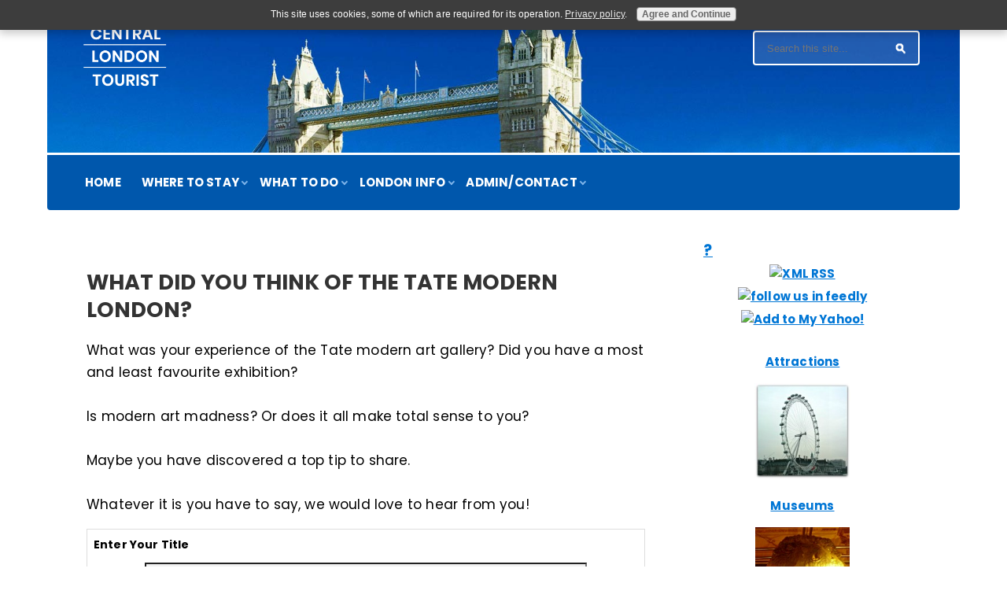

--- FILE ---
content_type: text/html; charset=UTF-8
request_url: https://www.central-london-tourist.com/tate-modern-london-stories.html
body_size: 7870
content:
<!DOCTYPE HTML>
<html>
<head><meta http-equiv="content-type" content="text/html; charset=UTF-8"><title>Tate Modern London - Read the experiences of other tourists who have visited.</title><meta name="description" content="Visitors share their personal experiences about visiting the Tate Modern London."><meta id="viewport" name="viewport" content="width=device-width, initial-scale=1">
<link href="/sd/support-files/style.css" rel="stylesheet" type="text/css">
<!-- start: tool_blocks.sbi_html_head -->
<link rel="canonical" href="https://www.central-london-tourist.com/tate-modern-london-stories.html"/>
<link rel="alternate" type="application/rss+xml" title="RSS" href="https://www.central-london-tourist.com/central-london.xml">
<meta property="og:title" content="Tate Modern London - Read the experiences of other tourists who have visited."/>
<meta property="og:description" content="Visitors share their personal experiences about visiting the Tate Modern London."/>
<meta property="og:type" content="article"/>
<meta property="og:url" content="https://www.central-london-tourist.com/tate-modern-london-stories.html"/>
<!-- SD --><link rel="preconnect" href="https://fonts.gstatic.com/" crossorigin>
<script>var https_page=0</script>
<style>.responsive_grid_block-230004884 div.responsive_col-1{width:50%}.responsive_grid_block-230004884 div.responsive_col-2{width:50%}@media only screen and (max-width:768px){.responsive_grid_block-230004884 div.responsive_col-1{width:50%}.responsive_grid_block-230004884 div.responsive_col-2{width:50%}}@media only screen and (max-width:447px){.responsive_grid_block-230004884 div.responsive_col-1{width:100%}.responsive_grid_block-230004884 div.responsive_col-2{width:100%}}</style>
<script src="https://www.central-london-tourist.com/sd/support-files/gdprcookie.js.pagespeed.jm.pkndbbCar4.js" async defer></script><!-- end: tool_blocks.sbi_html_head -->
<!-- start: shared_blocks.2232697#end-of-head -->
<link href="https://fonts.googleapis.com/css2?family=Poppins:ital,wght@0,400;0,700;1,400;1,700&display=swap" rel="stylesheet">
<!-- end: shared_blocks.2232697#end-of-head -->
<script>var FIX=FIX||{};</script>
</head>
<body class="responsive">
<div id="PageWrapper" class="modern">
<div id="HeaderWrapper">
<div id="Header">
<div class="Liner">
<div class="WebsiteName">
<a href="/">My Website</a>
</div><div class="Tagline">Probably the best tagline in the world</div>
<!-- start: shared_blocks.2232666#top-of-header -->
<!-- end: shared_blocks.2232666#top-of-header -->
<!-- start: shared_blocks.2232628#bottom-of-header -->
<!-- start: shared_blocks.230004484#Custom Search HTML -->
<div class="CustomSearch">
<div class="CustomSearchBox">
<form id="search" action="https://duckduckgo.com/" target="_blank">
<input type="hidden" name="sites" value="central-london-tourist.com"/>
<input type="hidden" name="k8" value="%23555555"/> <!-- text color -->
<input type="hidden" name="k9" value="%23008bc4"/> <!-- links color -->
<input type="hidden" name="kaa" value="%23777777"/> <!-- visited links color -->
<input type="hidden" name="kx" value="%23008bc4"/> <!-- URL color -->
<input type="hidden" name="kt" value="h"/> <!-- Helvetica font -->
<input type="text" name="q" maxlength="255" placeholder="Search this site..."/>
<input type="submit" value="DuckDuckGo Search"/>
</form>
</div>
</div>
<!-- end: shared_blocks.230004484#Custom Search HTML -->
<!-- start: tool_blocks.navbar.horizontal.left --><div class="ResponsiveNavWrapper">
<div class="ResponsiveNavButton"><span>Menu</span></div><div class="HorizontalNavBarLeft HorizontalNavBar HorizontalNavBarCSS ResponsiveNav"><ul class="root"><li class="li1"><a href="/">Home</a></li><li class="li1 submenu"><span class="navheader">Where To Stay </span><ul><li class="li2"><a href="/london-accommodation-guide.html">Accommodation</a></li></ul></li><li class="li1 submenu"><span class="navheader">What To Do</span><ul><li class="li2"><a href="/london-tourist-attractions.html">Attractions</a></li><li class="li2"><a href="/shopping-in-london.html">Shopping</a></li></ul></li><li class="li1 submenu"><span class="navheader">London Info</span><ul><li class="li2"><a href="/london-weather-forecast.html">Weather</a></li><li class="li2"><a href="/central-london-blog.html">London Tourist Blog</a></li><li class="li2"><a href="/tourist-information-london.html">Diary</a></li></ul></li><li class="li1 submenu"><span class="navheader">Admin/Contact</span><ul><li class="li2"><a href="/contact-me.html">Contact Me</a></li><li class="li2"><a href="/privacy-policy.html">Privacy Policy</a></li></ul></li></ul></div></div>
<!-- end: tool_blocks.navbar.horizontal.left -->
<!-- end: shared_blocks.2232628#bottom-of-header -->
</div><!-- end Liner -->
</div><!-- end Header -->
</div><!-- end HeaderWrapper -->
<div id="ColumnsWrapper">
<div id="ContentWrapper">
<div id="ContentColumn">
<div class="Liner">
<!-- start: shared_blocks.2232616#above-h1 -->
<script>var switchTo5x=true;</script>
<script src="https://w.sharethis.com/button/buttons.js"></script>
<script src="https://s.sharethis.com/loader.js"></script>
<script>stLight.options({publisher:"8c7b6fd0-2c12-4872-ab77-6544a991ae3f",doNotHash:false,doNotCopy:false,hashAddressBar:false});</script>
<script>var options={"publisher":"8c7b6fd0-2c12-4872-ab77-6544a991ae3f","position":"left","ad":{"visible":false,"openDelay":5,"closeDelay":0},"chicklets":{"items":["facebook","twitter","googleplus","linkedin","pinterest","google_bmarks"]}};var st_hover_widget=new sharethis.widgets.hoverbuttons(options);</script>
<!-- end: shared_blocks.2232616#above-h1 -->
<!-- start: tool_blocks.c2.invitation.29181385 -->
<div id="c2_invitation_29181385" class="c2_invitation"><script src="/ssjs/c2/invitation.js"></script>
<!-- Headline -->
<h2 id="INV" align="left">What did you think of the Tate Modern London?</h2>
<p>What was your experience of the Tate modern art gallery? Did you have a most and least favourite exhibition?<br><br>Is modern art madness? Or does it all make total sense to you?<br><br>Maybe you have discovered a top tip to share.<br><br>Whatever it is you have to say, we would love to hear from you!</p>
<form name="htmlForm2" method="post" action="/dyn/C2/SubmitInvitation" enctype="multipart/form-data" class="c2Form">
<input type="hidden" name="domain" value="central-london-tourist.com">
<input type="hidden" name="invitation_id" value="29181385">
<input type="hidden" name="sbi_pagecode" value="5799080">
<p class="InvSquestions"><label for="submission_title">Enter Your Title</label></p>
<p style="text-align:center">
<input class="titleInput" name="submission_title" value="" size="55" type="text" onFocus="SS_LDR_recaptcha();">
</p>
<p class="dividerRule"></p>
<div id="c2_invitation_29181385_submission_box">
<div class="InvSquestions" style="position:relative;z-index:10;">
<label for="submission_text">Tell Us Your Story!</label>
<span style="font-weight:normal;">[ <a href="#Help" onclick="document.getElementById('c2_invitation_29181385_TextHelp').style.display='block';return false;">?</a> ]</span>
<div id="c2_invitation_29181385_TextHelp" style="position: absolute; z-index: 10; left:200px; display:none; width: 275px; background-color: rgb(255, 255, 204);font-weight:normal;" class="InvShelpbox">
<table border="0" cellpadding="2">
<tr>
<td>
<p class="InvShelpT"><a href="#closehelp" class="help" onclick="document.getElementById('c2_invitation_29181385_TextHelp').style.display='none';return false;">Close Help</a></p>
<p><span class="InvShelp">Entering your story is easy to do. Just type!...<br><br>Your story will appear on a Web page exactly the way you enter it here. You can wrap a word in square brackets to make it appear bold. For example &#91;my story&#93; would show as <strong>my story</strong> on the Web page containing your story.<br><br>TIP: Since most people scan Web pages, include your best thoughts in your first paragraph.<br></span></p>
</td>
</tr>
</table>
</div>
</div>
<p style="text-align:center;">
<textarea name="submission_text" class="storyInput" cols="55" rows="30" wrap="VIRTUAL" id="c2_invitation_29181385_submission_text" onFocus="SS_LDR_recaptcha();"></textarea>
</p><p class="dividerRule"></p>
<div class="InvSquestions" style="position:relative;z-index:9;">You can upload up to 4 pictures here (optional).<span style="font-weight:normal;">[ <a href="#Help" onclick="document.getElementById('c2_invitation_29181385_PicHelp').style.display='block';return false;">?</a> ]</span>
<div id="c2_invitation_29181385_PicHelp" style="position: absolute;left:200px; z-index: 9; display:none; width: 200px; background-color: rgb(255, 255, 204);font-weight:normal;" class="InvShelpbox">
<table border="0" cellpadding="2">
<tr>
<td>
<p class="InvShelpT"><a href="#closehelp" class="help" onclick="document.getElementById('c2_invitation_29181385_PicHelp').style.display='none';return false;">Close Help</a></p>
<p><span class="InvShelp">Do you have some pictures or graphics to add? Great! Click the button and find the first one on your computer. Select it and click on the button to choose it.<br><br>Then click on the link if you want to upload up to 3 more images.<br></span></p>
</td>
</tr>
</table>
</div>
</div>
<p style="text-align:center;"><input name="submission_image_1" type="file" value=""></p>
<p style="text-align:center;">
<label for="submission_image_1_text">Add a Picture/Graphic Caption (optional)</label> &nbsp;<input name="submission_image_1_text" type="text" value="" size="30">
</p>
<p id="c2_invitation_29181385_clickForMoreImagesRow" style="text-align:center;">
<a href="#clickForMoreImagesRow" onClick="open_add_picture_box('c2_invitation_29181385_clickForMoreImagesRow', 'c2_invitation_29181385_uploadMoreImagesSection')">Click here to upload more images (optional)</a>
</p>
<div id="c2_invitation_29181385_uploadMoreImagesSection" style="display:none">
<p class="dividerRule"></p>
<p style="text-align:center;">
<input name="submission_image_2" type="file" value="">
</p>
<p style="text-align:center;">
<label for="submission_image_2_text">Add a Picture/Graphic Caption (optional)</label> &nbsp;<input name="submission_image_2_text" type="text" value="" size="30">
</p>
<p class="dividerRule"></p>
<p style="text-align:center;">
<input name="submission_image_3" type="file" value="">
</p>
<p style="text-align:center;">
<label for="submission_image_3_text">Add a Picture/Graphic Caption (optional)</label> &nbsp;<input name="submission_image_3_text" type="text" value="" size="30">
</p>
<p class="dividerRule"></p>
<p style="text-align:center;">
<input name="submission_image_4" type="file" value="">
</p>
<p style="text-align:center;">
<label for="submission_image_4_text">Add a Picture/Graphic Caption (optional)</label> &nbsp;<input name="submission_image_4_text" type="text" value="" size="30">
</p>
</div><p class="dividerRule"></p>
<p class="InvSquestions">Author Information (optional)</p>
<p class="otherText">To receive credit as the author, enter your information below.</p>
<table style="margin-right:auto; margin-left:auto;">
<tbody>
<tr>
<td><p style="text-align:right; margin:0; padding:0;" class="otherText"><label for="submission_author">Your Name</label></p></td>
<td>
<p style="margin:0; padding:0;" class="otherText">
<input name="submission_author" type="text" value="">
<span class="otherText" style="font-size:85%;">(first or full name)</span>
</p>
</td>
</tr>
<tr>
<td>
<p style="text-align:right; margin:0; padding:0;" class="otherText"><label for="submission_author_location">Your Location</label></p>
</td>
<td>
<p style="margin:0; padding:0;" class="otherText">
<input name="submission_author_location" type="text" value="">
<span class="otherText" style="font-size:85%;">(e.g., City, State, Country)</span>
</p>
</td>
</tr>
</tbody>
</table>
<p class="dividerRule"></p>
<p class="InvSquestions">Submit Your Contribution</p>
<p class="otherText" style="text-align:center;">
<ul style="list-style-type: none;">
<li><label><input class="submission_guidelines" name="submission_guidelines" value="checkbox" type="checkbox">Check box to agree to these</label> &nbsp;<a href="#here" onclick="window.open('/dyn/C2/SubmissionAgreement?domain=central-london-tourist.com', 'submission_guidelines_agree', 'scrollbars=no,resizable=no,width=400,height=520')">submission guidelines</a>.</li>
<li class="gdpr_field"><label><input name="submission_gdpr_age_consent" value="1" type="checkbox">I am at least 16 years of age.</label></li>
<li class="gdpr_field"><label><input name="submission_gdpr_privacy_policy_consent" value="1" type="checkbox">I understand and accept the <a href="/privacy-policy.html" target="_blank" style="target-new: tab;">privacy policy</a>.</label></li>
<li class="gdpr_field"><label><input name="submission_gdpr_usage_consent" value="1" type="checkbox">I understand that you will display my submission on your website.</label></li>
</ul>
</p>
<script>document.localized_string_captcha_instructions='Please prove that you are a human.';document.localized_string_invitation_map={"submission_no_title":"Your submission must have a title.","submission_no_body":"Your submission body is empty.","submission_title_too_long":"Your submission title must be a maximum of 200 characters.","submission_title_no_html":"Your submission title may not contain html.","submission_body_too_long":"Your submission body must be a maximum of <b>%- submission.max_length -%</b> characters.","submission_not_accepting":"Sorry, we are not accepting any new submissions at this time for this page. Please return in a few days to add your submission.","submission_caption_too_long":"Your image caption must be a maximum of 200 characters.","submission_caption_no_html":"Your image caption may not contain html.","submission_image_file_types":"Your image must be a jpg or gif.","submission_name_too_long":"Your name must be a maximum of 200 characters.","submission_name_no_html":"Your name may not contain html.","submission_location_too_long":"Your location must be a maximum of <<LOCATION_MAX_LENGTH>> characters.","submission_cant_in_preview_mode":"This functionality not available in Preview Mode.","submission_please_check_checkbox":"Please check Submission Guidelines checkbox.","submission_captcha_required":"You must enter a word for the submission challenge graphic.","submission_gdpr_age_consent":"I am at least 16 years of age.","submission_gdpr_privacy_policy_consent":"I understand and accept the <<PRIVACY_POLICY>>.","submission_gdpr_usage_consent":"I understand that you will display my submission on your website."}
var show_hide_gdpr=function(obj){if(obj.checked){[].forEach.call(obj.form.querySelectorAll('.gdpr_field'),function(el){el.style.display='';});}else{[].forEach.call(obj.form.querySelectorAll('.gdpr_field'),function(el){el.style.display='none';});}};document.addEventListener("DOMContentLoaded",function(){[].forEach.call(document.querySelectorAll('.submission_guidelines'),function(el){el.addEventListener('click',function(e){show_hide_gdpr(el);});show_hide_gdpr(el);});});</script><!-- The following script uses document.write() to add the captcha to the page. -->
<script src="/ssjs/fork/foundation_DEVELOPMENT.js"></script>
<script src="/ssjs/common/captcha_delay.js"></script><p style="text-align:center;">
<input type="submit" onclick="return save_submission(this.form);" value="Submit Your Contribution">
<br>
<span class="otherText" style="font-size:85%;">(You can preview and edit on the next page)</span>
</p>
</div><!-- End show/hide div --></form></div>
<!-- end: tool_blocks.c2.invitation.29181385 -->
<!-- start: shared_blocks.2232704#below-h1 -->
<!-- end: shared_blocks.2232704#below-h1 -->
<p>Your first paragraph ...</p>
<!-- start: shared_blocks.2232673#below-paragraph-1 -->
<!-- end: shared_blocks.2232673#below-paragraph-1 -->
<!-- start: shared_blocks.2232671#above-socialize-it -->
<!-- end: shared_blocks.2232671#above-socialize-it -->
<!-- start: shared_blocks.2232624#socialize-it -->
<!-- start: tool_blocks.faceit_comment -->
<!-- end: tool_blocks.faceit_comment -->
<!-- end: shared_blocks.2232624#socialize-it -->
<!-- start: shared_blocks.2232662#below-socialize-it -->
<div class=" CustomSharing" style="box-sizing: border-box">
<div class=" socializeIt socializeIt-responsive" style="border-color: #cccccc; border-width: 1px 1px 1px 1px; border-style: solid; box-sizing: border-box"><div style="overflow-x: auto;">
<table class="columns_block grid_block" border="0" style="width: 100%;"><tr><td class="column_0" style="width: 20%;vertical-align:top;">
<div class="shareHeader">
<strong class="ss-shareLabel" style="font-size: 16px;">Share this page:</strong>
<div id="whatsthis" style="font-size:11px;"><a href="#" onclick="open_whats_this(); return false;">What’s this?</a></div>
</div>
</td><td class="column_1" style="width: 80%;vertical-align:top;">
</td></tr></table>
</div>
</div>
</div>
<!-- end: shared_blocks.2232662#below-socialize-it -->
</div><!-- end Liner -->
</div><!-- end ContentColumn -->
</div><!-- end ContentWrapper -->
<div id="NavWrapper">
<div id="NavColumn">
<div class="Liner">
<!-- start: shared_blocks.2232706#top-of-nav-column -->
<div class="" style="background-color: #e0dcdc; box-sizing: border-box"></div>
<!-- end: shared_blocks.2232706#top-of-nav-column -->
<!-- start: shared_blocks.2232699#navigation -->
<!-- start: tool_blocks.rssit -->
<div class="RSSbox">
<div class="questionMark">[<a href="https://www.central-london-tourist.com/help/rss.html" onclick="javascript:window.open('https://www.central-london-tourist.com/help/rss.html','help','resizable,status,scrollbars,width=600,height=500');return false;"><span style="font-size:110%;">?</span></a>]Subscribe To This Site</div>
<ul>
<li>
<a href="https://www.central-london-tourist.com/central-london.xml" target="new"><img style="padding-top:2px;" src="https://www.central-london-tourist.com/objects/rss.jpg" alt="XML RSS"></a>
</li><li><a href="https://feedly.com/i/subscription/feed/https://www.central-london-tourist.com/central-london.xml" target="new" rel="nofollow"><img src="https://www.central-london-tourist.com/objects/feedly.gif" alt="follow us in feedly"></a></li><li><a href="https://add.my.yahoo.com/rss?url=https://www.central-london-tourist.com/central-london.xml" target="new" rel="nofollow"><img src="https://www.central-london-tourist.com/objects/addtomyyahoo4.gif" alt="Add to My Yahoo!"></a></li></ul>
</div><!-- end: tool_blocks.rssit -->
<!-- end: shared_blocks.2232699#navigation -->
<!-- start: shared_blocks.2232707#bottom-of-nav-column -->
<div class="" style="margin-left: auto; margin-right: auto; float: none; box-sizing: border-box"><p style="text-align: center;"><a href="https://www.central-london-tourist.com/london-tourist-attractions.html">Attractions</a><br/></p>
<div class="ImageBlock ImageBlockCenter"><a href="https://www.central-london-tourist.com/london-tourist-attractions.html" title="Go to London Tourist Attractions.  How do you ‘do’ them and how long will it take?"><img class="ss-lazy" src="data:image/svg+xml,%3Csvg xmlns='http://www.w3.org/2000/svg' viewBox='0 0 122 122'%3E%3C/svg%3E" data-src="https://www.central-london-tourist.com/images/eye-of-london-rnav.jpg" width="122" height="122" data-pin-media="https://www.central-london-tourist.com/images/eye-of-london-rnav.jpg" style="width: 122px; height: auto"></a></div>
<p style="text-align: center;"><a href="https://www.central-london-tourist.com/museums-in-london.html">Museums</a><br/></p>
<div class="ImageBlock ImageBlockCenter"><img class="ss-lazy" src="data:image/svg+xml,%3Csvg xmlns='http://www.w3.org/2000/svg' viewBox='0 0 120 120'%3E%3C/svg%3E" data-src="https://www.central-london-tourist.com/images/naturalhistorymuseumlondonrightnav.jpg" width="120" height="120" data-pin-media="https://www.central-london-tourist.com/images/naturalhistorymuseumlondonrightnav.jpg" style="width: 120px; height: auto"></div>
<p style="text-align: center;"><a href="https://www.central-london-tourist.com/shopping-in-london.html">Shopping</a><br/></p>
<div class="ImageBlock ImageBlockCenter"><a href="https://www.central-london-tourist.com/shopping-in-london.html" title="Go to Shopping in London - Where you should go and how."><img class="ss-lazy" src="data:image/svg+xml,%3Csvg xmlns='http://www.w3.org/2000/svg' viewBox='0 0 120 120'%3E%3C/svg%3E" data-src="https://www.central-london-tourist.com/images/shopping-in-london-harrods-rnav.jpg" width="120" height="120" data-pin-media="https://www.central-london-tourist.com/images/shopping-in-london-harrods-rnav.jpg" style="width: 120px; height: auto"></a></div>
</div>
<!-- end: shared_blocks.2232707#bottom-of-nav-column -->
</div><!-- end Liner -->
</div><!-- end NavColumn -->
</div><!-- end NavWrapper -->
</div><!-- end ColumnsWrapper -->
<div id="FooterWrapper">
<div id="Footer">
<div class="Liner">
<!-- start: shared_blocks.2232633#above-bottom-nav -->
<div class=" AboutBanner" style="background-image: url(/images/rachel-in-london.jpg); background-position: left center; background-size: cover; background-repeat: no-repeat; box-sizing: border-box"><div class="responsive_grid_block-2 responsive_grid_block-230004884"><div class="responsive-row"><div class="responsive_col-1 responsive_grid_block-230004884">
</div><div class="responsive_col-2 responsive_grid_block-230004884">
<div class=" AboutBannerText" style="box-sizing: border-box"><p>Whatever you are searching for you're likely to find it here.&#xa0; And if you don't? Then <a href="https://www.central-london-tourist.com/contact-me.html">ask me</a>!</p><p>Hi! I'm <b>Rachel</b>, <b>a real-born Londoner</b>, writer and owner of this website, welcome!<br/></p>
</div>
</div></div><!-- responsive_row --></div><!-- responsive_grid_block -->
</div>
<!-- end: shared_blocks.2232633#above-bottom-nav -->
<!-- start: shared_blocks.2232644#bottom-navigation -->
<!-- end: shared_blocks.2232644#bottom-navigation -->
<!-- start: shared_blocks.2232620#below-bottom-nav -->
<!-- THIS SCRIPT IS FOR THE DYNAMIC HEADER WHEN SCROLLING -->
<script src="https://www.central-london-tourist.com/support-files/jquery-3.5.1.min.js"></script>
<script>$(window).on("scroll",function(){if($(this).scrollTop()>50){$("#HeaderWrapper").addClass("ChangeHeight");}else{$("#HeaderWrapper").removeClass("ChangeHeight");}});</script>
<!-- end: shared_blocks.2232620#below-bottom-nav -->
<!-- start: shared_blocks.2232640#footer -->
</div></div></div> <!-- end FooterWrapper -->
<div id="BottomFooterWrapper"><div id="BottomFooter"><div class="Liner">
<div class="ImageBlock ImageBlockCenter"><a href="https://www.central-london-tourist.com/" onclick="return FIX.track(this);"><img class="ss-lazy" src="data:image/svg+xml,%3Csvg xmlns='http://www.w3.org/2000/svg' viewBox='0 0 100 71.3675213675214'%3E%3C/svg%3E" data-src="https://www.central-london-tourist.com/images/logo-234x167.png" width="100" height="71.3675213675214" data-pin-media="https://www.central-london-tourist.com/images/logo-234x167.png" style="width: 100px; height: auto"></a></div>
<!-- start: shared_blocks.230004484#Custom Search HTML -->
<div class="CustomSearch">
<div class="CustomSearchBox">
<form id="search" action="https://duckduckgo.com/" target="_blank">
<input type="hidden" name="sites" value="central-london-tourist.com"/>
<input type="hidden" name="k8" value="%23555555"/> <!-- text color -->
<input type="hidden" name="k9" value="%23008bc4"/> <!-- links color -->
<input type="hidden" name="kaa" value="%23777777"/> <!-- visited links color -->
<input type="hidden" name="kx" value="%23008bc4"/> <!-- URL color -->
<input type="hidden" name="kt" value="h"/> <!-- Helvetica font -->
<input type="text" name="q" maxlength="255" placeholder="Search this site..."/>
<input type="submit" value="DuckDuckGo Search"/>
</form>
</div>
</div>
<!-- end: shared_blocks.230004484#Custom Search HTML -->
<ul><li>© Copyright 2020</li><li><a href="https://www.central-london-tourist.com/" onclick="return FIX.track(this);">Central-London-Tourist.com</a></li><li>All Rights Reserved</li><li><a href="https://www.central-london-tourist.com/privacy-policy.html">Privacy Policy & disclaimer</a></li></ul>
<br>
<a href="https://www.copyscape.com/web-copyright-protection/"><img src="https://banners.copyscape.com/images/cs-wh-3d-234x16.gif" ALT="Protected by Copyscape Website Copyright Protection" title="Protected by Copyscape Plagiarism Checker - Do not copy content from this page." border="0"></a>
<br><br>
<a href="//www.dmca.com/Protection/Status.aspx?ID=9941b422-11f2-4810-9e8e-0eb7a8db7063" title="DMCA.com Protection Status" class="dmca-badge"><img src="https://images.dmca.com/Badges/dmca_protected_sml_120m.png?ID=9941b422-11f2-4810-9e8e-0eb7a8db7063" alt="DMCA.com Protection Status"/></a>
<script src="https://images.dmca.com/Badges/DMCABadgeHelper.min.js"></script>
</div></div></div> <!-- end BottomFooterWrapper -->
<div><div><div>
<!-- end: shared_blocks.2232640#footer -->
</div><!-- end Liner -->
</div><!-- end Footer -->
</div><!-- end FooterWrapper -->
</div><!-- end PageWrapper -->
<script src="/sd/support-files/fix.js.pagespeed.jm.3phKUrh9Pj.js"></script>
<script>FIX.doEndOfBody();</script>
<script src="/sd/support-files/design.js.pagespeed.jm.uHGT603eP3.js"></script>
<!-- start: tool_blocks.sbi_html_body_end -->
<script>var SS_PARAMS={pinterest_enabled:false,googleplus1_on_page:false,socializeit_onpage:false};</script><style>.g-recaptcha{display:inline-block}.recaptcha_wrapper{text-align:center}</style>
<script>if(typeof recaptcha_callbackings!=="undefined"){SS_PARAMS.recaptcha_callbackings=recaptcha_callbackings||[]};</script><script>(function(d,id){if(d.getElementById(id)){return;}var s=d.createElement('script');s.async=true;s.defer=true;s.src="/ssjs/ldr.js";s.id=id;d.getElementsByTagName('head')[0].appendChild(s);})(document,'_ss_ldr_script');</script><script async src="/ssjs/lazyload.min.js.pagespeed.jm.GZJ6y5Iztl.js"></script><!-- end: tool_blocks.sbi_html_body_end -->
<!-- Generated at 09:55:55 01-Dec-2022 with justletters v147 -->
</body>
</html>


--- FILE ---
content_type: application/javascript
request_url: https://www.central-london-tourist.com/ssjs/fork/foundation_DEVELOPMENT.js
body_size: 8027
content:
/*  */
/**
 * Copyright (c) 2007 Peter Michaux. All rights reserved.
 * petermichaux@gmail.com
 * http://forkjavascript.org
 * Code licensed under the MIT License:
 * http://dev.michaux.ca/svn/fork/trunk/public/javascripts/fork/MIT-LICENSE
 */

var FORK = FORK || {};

FORK.Ajax = function(method, url, options) {
  
  this.setOptions(options);
  
  this.method = method.toUpperCase();

  this.request = FORK.Ajax.newXMLHttpRequest();
  if (!this.request) {return true;}

  this.aborted = false;

  var self = this;

  //this.timer;  
  if (this.options.timeout) {
    this.timer = setTimeout(function() {self.onTimeout();}, this.options.timeout);
  }

  this.request.onreadystatechange = function() {self.onReadyStateChange();};

  this.body = this.options.body || {};
  this.setMethod();

  this.body = (function(oBody) {
    var aBody = [];
    for (var p in oBody) {
      aBody.push(encodeURIComponent(p) + "=" + encodeURIComponent(oBody[p]));      
    }
    return ((aBody.length > 0) ? aBody.join("&") : null);
  })(this.body);

  var serialization = null;
  if (this.options.form) {
    serialization = FORK.Ajax.serializeForm(this.options.form);
  }

  if (this.body && serialization) {
    this.body = serialization + "&" + this.body;
  } else if (serialization) {
    this.body = serialization;
  }

  if (this.method === 'GET') {
    if (this.body) {
      url = url + ( url.match(/\?/) ? '&' : '?') + this.body;
    }
    this.body = null;
  }

  this.request.open(this.method, url, true);

  if (this.method === "POST") {
    this.request.setRequestHeader("Content-Type", "application/x-www-form-urlencoded");
  }

  if (this.options.headers) {
    for (p in this.options.headers) {
      this.request.setRequestHeader(p, this.options.headers[p]);
    }
  }
  
  this.request.send(this.body);
};

FORK.Ajax.prototype.setOptions = function(options) {
  this.options = options || {};
};

FORK.Ajax.prototype.setMethod = function() {
  if (this.method === 'GET') {
    this.body._uniqueId = (new Date()).getTime() + "" + FORK.Ajax.transactionId++;
  }
};

FORK.Ajax.transactionId = 0;


FORK.Ajax.newXMLHttpRequest = function() {
  var fs = [
    function() { return new ActiveXObject("Microsoft.XMLHTTP"); },
    function() { return new ActiveXObject("Msxml2.XMLHTTP"); },
    function() { return new ActiveXObject("Msxml2.XMLHTTP.3.0"); },
    function() { return new XMLHttpRequest(); }
  ];

  for (var i=fs.length; i--; ) {
    try {
      var r = fs[i]();
      if (r) {
        FORK.Ajax.newXMLHttpRequest = fs[i];
        return r;
      }
    } catch (e) {}
  }

  (FORK.Ajax.newXMLHttpRequest = function() {return null;})();
};

FORK.Ajax.serializeForm = function(f) {
	if (typeof f == 'string') {
		f = document.getElementById(f) || document.forms[f];
	}

	var els = f.elements,
	    cereal = []; // the serialization of the form data into a string

	function add(n, v) { 
		cereal.push(encodeURIComponent(n) + "=" + encodeURIComponent(v));
	}

	for (var i=0, ilen=els.length; i<ilen; i++) {
		var el = els[i];
		if (!el.disabled) {
			switch (el.type) {
				case 'text': case 'password': case 'hidden': case 'textarea':
					add(el.name, el.value);
					break;
				case 'select-one':
					if (el.selectedIndex >= 0) {
						add(el.name, el.options[el.selectedIndex].value);
					}
					break;
				case 'select-multiple':
					for (var j=0, jlen=el.options.length; j<jlen; j++) {
					  var opt = el.options[j];
						if (opt.selected) {
							add(el.name, opt.value);
						}
					}
					break;
				case 'checkbox': case 'radio':
					if (el.checked) {
						add(el.name, el.value);
					}
					break;
			}
		}
	}
	if (this.button) {
	  add(this.button.name, this.button.value);
	  this.button = null;
	}
	return ((cereal.length > 0) ? cereal.join("&") : null);
};


FORK.Ajax.setButton = function(el) {
  this.button = {name:el.name, value:el.value};
};


FORK.Ajax.prototype.doCallback = function(sMethod) {
  if (this.options.scope) {
		this.options[sMethod].call(this.options.scope, this.request, this.options.argument);
	} else {
		this.options[sMethod](this.request, this.options.argument);
	}
};

FORK.Ajax.prototype.onReadyStateChange = function() {
  if (!this.aborted && this.request.readyState === 4) {
    if (this.timer) {clearTimeout(this.timer);}
    if (this.request) { // why this conditional?
      this.handleReadyState4();
    }
    this.request = null;
  }
  
};

FORK.Ajax.prototype.handleReadyState4 = function() {
  var request = this.request,
      options = this.options;

	var status; // holds the request status
  
	try {
		status = request.status;
	} catch(e) {
		status = 13030;
	}

  if (status == 12002 || // Server timeout
      status == 12029 || // dropped connections
      status == 12030 || // dropped connections
      status == 12031 || // dropped connections
      status == 12152 || // Connection closed by server.
      status == 13030) { // See above comments for variable status.
    this.request = {status: 0,
                    statusText: "communication failure",
                    argument: options.argument};
  }

  if (options.before) {
		this.doCallback("before");
  }

  this.status = status;
  this.middleCallback();

	if (options.after) {
		this.doCallback("after");
  }
}; // handleReadyState4()

FORK.Ajax.prototype.middleCallback = function() {
  if (this.options["on"+this.status]) {
		this.doCallback("on"+this.status);
  } else if (this.status >= 200 && this.status < 300 && this.options.onSuccess) {
		this.doCallback("onSuccess");
	} else if ((this.status < 200 || this.status >= 300) && this.options.onFailure) {
    this.doCallback("onFailure");	
	}	else if (this.options.onComplete) {
		this.doCallback("onComplete");
	}	
};

FORK.Ajax.prototype.abort = function() {
  this.aborted = true;
  this.request.abort();
  this.request = null;
};

FORK.Ajax.prototype.onTimeout = function() {
  this.aborted = true;
  this.request.abort();
  this.handleTimeout();
  this.request = null;
};

FORK.Ajax.prototype.handleTimeout = function() {
  if (this.options.before) {
    this.doCallback("before");
  }
  if (this.options.onTimeout) {
    this.doCallback("onTimeout");
  }
	if (this.options.after) {
	  this.doCallback("after");
	}
};


FORK.Ajax.isSupported = (function(){
  var en = false,
      x;

  try {
    if (typeof (function(){}).call === "function" &&
        (x = FORK.Ajax.newXMLHttpRequest()) && // yes just one equals sign
        x.readyState === 0) {
      en = true;
    }
  } catch(e) {
    en = false;
  }

  try {
    if (!x.setRequestHeader) {
      en = false;
    }
  } catch(e) {}


  function cannotPost() {
    var xhr = new XMLHttpRequest();
    try {
      xhr.send("asdf");
    } catch (e) {
      if (-1 !== e.toString().indexOf("Could not convert JavaScript argument arg 0 [nsIXMLHttpRequest.send]")) {
        return true;
      }
    }
    return false;
  }
  if (this.XMLHttpRequest && cannotPost()) {
    en = false;
  }
  
  return function(){return en;};
})();

// cookie.js ------------------------------------------------------------------

FORK.Cookie = function(name) {
  
  this.$name = name;

  var all = document.cookie;

  if (all === '') {return;}

  var start = all.indexOf(name + '=');
  if (start == -1) {return;}

  start += name.length + 1;
  var end = all.indexOf(';', start);
  if (end == -1) {end = all.length;}
  var val = all.substring(start, end);
  
  var crumbs = val.split('&'),
      crumb;
  for (var i=crumbs.length; i--; ) {
    crumb = crumbs[i].split(':');
    this[crumb[0]] = decodeURIComponent(crumb[1]);
  }
};


FORK.Cookie.prototype.store = function(days, path, domain, secure) {

  var val = '';
  
  for (var p in this) {
    if ((p.charAt(0) == '$') || ((typeof this[p]) == 'function')) {
      continue;
    }

    if (val !== '') {
      val += '&';
    }

    val += p + ':' + encodeURIComponent(this[p]);
  }

  var cookie = this.$name + '=' + val;
  
  if (days === 0) { 
    cookie += "; expires=Fri, 02-Jan-1970 00:00:00 GMT";
  } else if (days) { 
    cookie += "; expires=" + ((new Date((new Date()).getTime() + days*86400000)).toUTCString());
  } 

  if (path) {cookie += "; path=" + path;}
  if (domain) {cookie += "; domain=" + domain;}
  if (secure) {cookie += "; secure";}

  document.cookie = cookie;
};


FORK.Cookie.prototype.remove = function(path, domain, secure) {
  for (var p in this) {
    if (p.charAt(0) != '$' && typeof this[p] != 'function') {
      delete this[p];
    }
  }
  this.store(0, path, domain, secure);
};


// FORK.Cookie.isSupported = (function() {
//   var en = false;
//   document.cookie = "FORKtestcookie=test";  // Set test cookie
//   if ( (document.cookie.indexOf("FORKtestcookie=test") !== -1) &&
//        this.encodeURIComponent) { // note that here "this" refers to the global/window object
//     en = true;
//     document.cookie = "FORKtestcookie=test; expires=Fri, 02-Jan-1970 00:00:00 GMT";  // Delete test cookie
//   }
//   return function() {return en;};
// })();

// dom.js ---------------------------------------------------------------------

FORK.Dom = {
  
  getElementsBy: function(method, tag, root) {
    tag = tag || '*';
    if (typeof root == "string") { root = document.getElementById(root); }
    root = root || document;

    var nodes = [];
    var elements = root.getElementsByTagName(tag);

    if ( !elements.length && tag == '*' && root.all ) {
      elements = root.all; // IE < 6
    }

    for (var i=0, len=elements.length; i<len; ++i) {
      if (method(elements[i])) { nodes[nodes.length] = elements[i]; }
    }

    return nodes;
  },

  hasClass: function(el, className) {
    if (typeof el == 'string') { el = document.getElementById(el);}
    var re = new RegExp('(?:^|\\s+)' + className + '(?:\\s+|$)');
    return re.test(el.className);
  },

  getElementsByClass: function(className, options) {
    options = options || {};
    var thisC = this;
    var method = function(el) { return thisC.hasClass(el, className); };
    return this.getElementsBy(method, options.tag, options.root);
  },

  addClass: function(el, className) {
    if (typeof el == 'string') { el = document.getElementById(el);}
    if (this.hasClass(el, className)) { return; } // already present
    el.className = [el.className, className].join(' ');
  },

  removeClass: function(el, className) {
    if (typeof el == 'string') { el = document.getElementById(el);}
    if (!this.hasClass(el, className)) { return; } // not present
    var re = new RegExp('(?:^|\\s+)' + className + '(?:\\s+|$)', 'g');
    var c = el.className;
    el.className = c.replace(re, ' ');
    if ( this.hasClass(el, className) ) { // in case of multiple adjacent
      this.removeClass(el, className);
    }
  },
  
  isSupported: (function() {
    var re = /(?:^|\s+)a(?:\s+|$)/g,
        en = false;

    if (document.getElementById &&
        typeof RegExp === "function" &&
        typeof "".replace === "function" &&
        "a".match(re) // Opera 6.0.6 doesn't syntax error on the regular expression above but this match will return null
      ) {
      en = true;
    }    
    return function() {return en;};
  })()

};

// mutate.js ------------------------------------------------------------------

FORK.Mutate = {

  scriptRegExp: /<script.*?>((\n|\r|.)*?)<\/script>/img,

  getScripts: function(html) {
    var ss = [], // an array of found scripts
        match;
    while (match = this.scriptRegExp.exec(html)) { // yes really just one equals sign
      ss.push(match[1]);
    }
    return ss;
  },

  stripScripts: function(html) {
    return html.replace(this.scriptRegExp, '');
  },

  evalScript: function() {
    eval(arguments[0]);
  },

  evalScripts: function(scripts) {
    for (var i=0, l=scripts.length; i<l; i++) {
      this.evalScript(scripts[i]);
    }
  },

  update: function(el, html, evalScripts) {
    if (typeof el == "string") {el=document.getElementById(el);}
    for (i=el.childNodes.length; i--; ) {
      this.remove(el.childNodes[i]);
    }
    this.insertBottom(el, html, evalScripts);
  },

  replace: function(el, html, evalScripts) {
    if (typeof el == "string") {el=document.getElementById(el);}
    var ss = this.getScripts(html);
    html = this.stripScripts(html);

    var parent = el.parentNode;
    var next = el.nextSibling;

    this.remove(el);

    var m,
        n = this.outsideParser(el,html).firstChild;
    while (m = n) { // Yes really just one equals sign. This saves a line of code.
       n = m.nextSibling;
       parent.insertBefore(m, next);
     }

     if (evalScripts === undefined || evalScripts === 'eval') {
       this.evalScripts(ss);
     }
  },

  outsideParser: function(el, html) {
    var p = document.createElement('div'),
    tagName = el.tagName.toLowerCase();

    if (tagName.match(/t(body|head|foot)/)) { // must be trying to replace the tbody, thead, or tfoot
      p.innerHTML = '<table>' + html + '</table>';
      p = p.childNodes[0];
    } else if (tagName == 'tr') { // must be trying to replace one row with one or more rows
      p.innerHTML = '<table><tbody>' + html + '</tbody></table>';
      p = p.childNodes[0].childNodes[0];
    } else if (tagName == 'td') { // must be trying to replace one data cell with one or more cells
      p.innerHTML = '<table><tbody><tr>' + html + '</tr></tbody></table>';
      p = p.childNodes[0].childNodes[0].childNodes[0];
    } else {
      p.innerHTML = html;
    }

    return p;
  },
  
  insideParser: function(el, html) {
    var p = document.createElement('div'),
        tagName = el.tagName.toLowerCase();

    if (tagName == 'table') { // must be trying to insert tbody, thead, or tfoot
      p.innerHTML = '<table>' + html + '</table>';
      p = p.childNodes[0];
    } else if (tagName.match(/t(head|body|foot)/)) { // must be trying to insert rows.
      p.innerHTML = '<table><tbody>' + html + '</tbody></table>';
      p = p.childNodes[0].childNodes[0];
    } else if (tagName == 'tr') { // must be trying to insert some td elements
      p.innerHTML = '<table><tbody><tr>' + html + '</tr></tbody></table>';
      p = p.childNodes[0].childNodes[0].childNodes[0];
    } else {
      p.innerHTML = html;
    }
    return p;
  },

  _insert: function(el, html, evalScripts, parser, inserter) {
    if (typeof el == "string") {el=document.getElementById(el);}
    var ss = this.getScripts(html);
    html = this.stripScripts(html);

    inserter(el, parser(el, html));
    
    if (evalScripts === undefined || evalScripts === 'eval') {
      this.evalScripts(ss);
    }
  },

  insertBefore: function(el, html, evalScripts) {
    this._insert(el, html, evalScripts, this.outsideParser, 
                 function(el, p) {
                   var m,
                       n = p.firstChild;
                   while (m = n) { // yes just one equals sign. saves a line of code
                     n = m.nextSibling;
                     el.parentNode.insertBefore(m, el);
                   }

                 });
  },

  insertTop: function(el, html, evalScripts) {
    this._insert(el, html, evalScripts, this.insideParser,
                 function(el, p) {
                   var ns = p.childNodes;
                   for (var i=ns.length; i--; ){
                     el.insertBefore(ns[i], el.firstChild);
                   }
                 });
  },
  
  insertBottom: function(el, html, evalScripts) {
    this._insert(el, html, evalScripts, this.insideParser,
                 function(el, p) {
                   var m,
                       n = p.firstChild;
                   while (m = n) { // yes just one equals sign. saves a line of code
                     n = m.nextSibling;
                     el.appendChild(m);
                   }
                 });
  },

  insertAfter: function(el, html, evalScripts) {
    this._insert(el, html, evalScripts, this.outsideParser,
                 function(el, p) {
                   var ns = p.childNodes;
                   for (var i=ns.length; i--; ){
                     el.parentNode.insertBefore(ns[i], el.nextSibling);
                   }
                 });
  },

  remove: function(el) {
    if (typeof el == "string") {el=document.getElementById(el);}
    var fe = FORK.Event;
    if (fe && fe.purgeElement) {
      fe.purgeElement(el, {deep:true});
    }
    el.parentNode.removeChild(el);
  },

  isSupported: function() {
    var en = false,
        b;

    if (document.getElementById &&
        typeof "".replace === "function" &&
        document.createElement &&
        (b = document.createElement('div')) && // yes just one equals sign
        typeof b.innerHTML === 'string') {
      en = true;
    }

    FORK.Mutate.isSupported = function() {return en;};
    return en;
  }

};

// scroll.js ------------------------------------------------------------------

FORK.Scroll = {
  
  getX: function() {
    FORK.Scroll.setup();
    return FORK.Scroll.getX();
  },
  
  getY: function() {
    FORK.Scroll.setup();
    return FORK.Scroll.getY();
  },
  
  setup: (function(){
    var global = this;

    return function() {
      var readScroll,
          readScrollY = 'scrollTop',
          readScrollX = 'scrollLeft';

      if (typeof global.pageXOffset == 'number') {
        readScroll = global;
        readScrollY = 'pageYOffset';
        readScrollX = 'pageXOffset';

      } else if ((typeof document.compatMode === 'string') &&
                 (document.compatMode.indexOf('CSS') >= 0) &&
                 (document.documentElement) &&
                 (typeof document.documentElement.scrollLeft=='number')) {

        readScroll =  document.documentElement;

      } else if ((document.body) &&
                 (typeof document.body.scrollLeft === 'number')) {
        readScroll =  document.body;    
      } else {
        FORK.Scroll.getX = FORK.Scroll.getY = function() {return NaN;};
        return;
      }
      FORK.Scroll.getX = function() {return readScroll[readScrollX];};
      FORK.Scroll.getY = function() {return readScroll[readScrollY];};  
    };
    
  })(),
  
  isSupported: function() {
    var en = true;
    
    if (isNaN(FORK.Scroll.getX())) {
      en = false;
    }
    
    FORK.Scroll.isSupported = function() {return en;};
    return en;
  }

};

// event.js -------------------------------------------------------------------

FORK.Event = {
  
  listeners: [],

  unloadListeners: [],

  _useLegacyListener: function(type) {
    return (type === 'click' || type == 'dblclick'); // use === once here to get NN4 to syntax error asap
  },

  addListener: function(el, type, fn, options) {
    if (!this._isSupported()) {return false;}
    if (typeof el == "string") { el = document.getElementById(el); }
    options = options || {};
    
    var obj = {el:el, type:type, fn:fn, options:options};
    var scope = (options.scope) ? options.scope : el;
    var argument = options.argument;
    obj.wrappedFn = function(e) {
                      return fn.call(scope, e, argument);
                    };
    
    if ("unload" == type && this.unloadListenerAttached) {
      if (this._getCacheIndex(this.unloadListeners, el, type, fn) < 0) {
        this.unloadListeners.push(obj);
      }
      return;
    }

    var attached = false;
    
    if (this._useLegacyListener(type)) {
      if (!el['on' + type] ||
          !el['on' + type].legacyListeners) { // overwrites existing DOM0 event handler.
                                              // TODO write docs about this.

        el['on' + type] = function(e) {
                             e = e || window.event;
                             var lls = arguments.callee.legacyListeners;
                             for (var i=0, len=lls.length; i<len; i++) {
                               var l = lls[i];
                               if (l) {
                                 try {
                                   l.wrappedFn(e);
                                 } catch (err) {}
                               }
                             }
                           };

        el['on' + type].legacyListeners = [];

      } else if (this._getCacheIndex(el['on' + type].legacyListeners, el, type, fn) >= 0) {
        return;
      }

      el['on' + type].legacyListeners.push(obj);
      
      attached = true;
      
    } else if (el.addEventListener) {
        el.addEventListener(type, obj.wrappedFn, false);
        attached = true;
    } else if (el.attachEvent) {
        el.attachEvent("on" + type, obj.wrappedFn);
        attached = true;
    }

    if (attached) {
      this.listeners.push(obj);

      if ("unload"==type && options.scope==this) {this.unloadListenerAttached = true;}
    }
  },
  
  removeListener: function(el, type, fn) {
    if (typeof el == "string") { el = document.getElementById(el); }

    var cache = (type=='unload' ? this.unloadListeners : this.listeners);

    var i = this._getCacheIndex(cache, el, type, fn);
    if (i < 0) {return;} // not found
    var obj = cache[i];
    cache.splice(i, 1);

    if (type != 'unload') {
      if (this._useLegacyListener(type)) {
        i = this._getCacheIndex(el['on' + type].legacyListeners, el, type, fn);
        el['on' + type].legacyListeners.splice(i, 1);
        if (el['on' + type].legacyListeners.length < 1) {
          el['on' + type] = null;
        }
      } else if (el.removeEventListener) {
        el.removeEventListener(type, obj.wrappedFn, false);
      } else if (el.detachEvent) {
        el.detachEvent("on" + type, obj.wrappedFn);
      }
    }
    
    obj.fn = null;
    obj.wrappedFn = null;      
  },

  _getCacheIndex: function(arr, el, type, fn) {
    for (var i=arr.length; i--; ) {
      var li = arr[i];
      if ( li && li.el == el  && li.type == type && li.fn == fn ) {
        return i;
      }
    }
    return -1;
  },

  _unload: function(e) {
    e = e || window.event;
    var i, l, len;
    for (i=0,len=this.unloadListeners.length; i<len; ++i) {
      l = this.unloadListeners[i];
      if (l) {
        try {
          l.wrappedFn(e);
        } catch (err) {}
        l.fn = null;
        l.wrappedFn = null;
      }
    }
    for (i=this.listeners.length; i-- ; ) {
      var li = this.listeners[i];
      if (li) {
        this.removeListener(li.el, li.type, li.fn);
      } 
    }
  },
  
  purgeElement: function(el, options) {
    if (typeof el == 'string') { el = document.getElementById(el);}
    options = options || {};
    var i,
        elListeners = this._getListeners(el, options.type);

    for (i=elListeners.length; i--; ) {
      var l = elListeners[i];
      this.removeListener(el, l.type, l.fn);
    }
    
    if (options.deep && el.childNodes) {
      for (i=el.childNodes.length; i--; ) {
        this.purgeElement(el.childNodes[i], options);
      }
    }
  },

  _getListeners: function(el, type) {
    var elListeners = [];
    for (var i=this.listeners.length; i--;) {
      var l = this.listeners[i];
      if (l && l.el === el &&
          (!type || type === l.type) ) {
        elListeners.push(l);
      }
    }
    return elListeners;
  },
  
  stopPropagation: function(e) {
    if (e.stopPropagation) {
      e.stopPropagation();
      return true;
    }
    if (e.cancelBubble !== undefined) { // cancelBubble false by default
      e.cancelBubble = true;
      return true;
    }
    return false;
  },

  preventDefault: function(e) {
    if (e.preventDefault) {
      e.preventDefault();
      return true;
    }
    if (e.cancelBubble !== undefined){ // can't test returnValue directly?
      e.returnValue = false;
      return true;
    }
    return false;
  },

  getTarget: function(e) {
    var t = e.target || e.srcElement;
    return this.resolveTextNode(t);
  },

  resolveTextNode: function(node) {
    if (node && node.nodeName && "#TEXT" == node.nodeName.toUpperCase()) {
      return node.parentNode;
    }
    return node;
  },

  getRelatedTarget: function(e) {
    var t = e.relatedTarget;
    if (!t) {
      if (e.type == "mouseout") {
        t = e.toElement;
      } else if (e.type == "mouseover") {
        t = e.fromElement;
      }
    }
    return this.resolveTextNode(t);
  },

  getPageX: (function(){
              
              function page(e) {return e.pageX;} // Firefox, Safari
              var getX = FORK.Scroll.getX; // save two dot operations for efficiency
              function client(e) {return getX()+e.clientX;} // IE
              function not() {return NaN;}
              
              return function(e) {
                if (typeof e.pageX == 'number') {
                  FORK.Event.getPageX = page;
                } else if (FORK.Scroll && !isNaN(FORK.Scroll.getX()) && typeof e.clientX == 'number') {
                  FORK.Event.getPageX = client;
                } else {
                  FORK.Event.getPageX = not;
                }
                return FORK.Event.getPageX(e);
              };
              
             })(),

  getPageY: (function(){
              function page(e) {return e.pageY;}
              var getY = FORK.Scroll.getY;
              function client(e) {return getY()+e.clientY;}
              function not() {return NaN;}

              return function(e) {
                if (typeof e.pageY == 'number') {
                  FORK.Event.getPageY = page;
                } else if (FORK.Scroll && !isNaN(FORK.Scroll.getY()) && typeof e.clientY == 'number') {
                    FORK.Event.getPageY = client;
                } else {
                  FORK.Event.getPageY = not;
                }
                return FORK.Event.getPageY(e);
              };
            })(),

  _isSupported: (function() {
    var en = false;
    if (typeof (function(){}).call === "function" &&
        document.getElementById &&
        typeof([].splice) === "function" &&
        typeof([].push) === "function" &&
        (window.addEventListener || window.attachEvent)
       ) {
      en = true;
    }
    return function() {return en;};
  })(),
  
  isSupported: function() {
    var en = false;
    if (FORK.Event._isSupported() && FORK.Scroll && FORK.Scroll.isSupported()) {
      en = true;
    }
    FORK.Event.isSupported = function() {return en;};
    return en;
  }
  
};
/* handle IE memory leak on page unload */
FORK.Event.addListener(window, "unload", FORK.Event._unload, {scope: FORK.Event});

// extend.js ------------------------------------------------------------------

FORK.extend = function(sub, sup) {
   function F() {}
   F.prototype = sup.prototype;
   sub.prototype = new F();
   sub.prototype.constructor = sub;
   sub.superConstructor = sup;
   sub.superPrototype = sup.prototype; // not necessary but nice convenience
};

// part of style.js -----------------------------------------------------------

FORK.Style = {
  setOpacity: function(el, val) {
    if (typeof el == 'string') {el=document.getElementById(el);}
    if (val<0.00001) {val = 0;}
    var s = el.style;
    if (typeof s.filter == 'string') {
      s.filter = s.filter.replace(/alpha\([^\)]*\)/gi,'') + ((val < 1) ? 'alpha(opacity='+val*100+')' : '');

      if (!el.currentStyle ||
          !el.currentStyle.hasLayout) {
        el.style.zoom = 1;
      }
    } else {
      s.opacity = val;
      s.MozOpacity = val;
      s.KhtmlOpacity = val;
    }
  }
};
